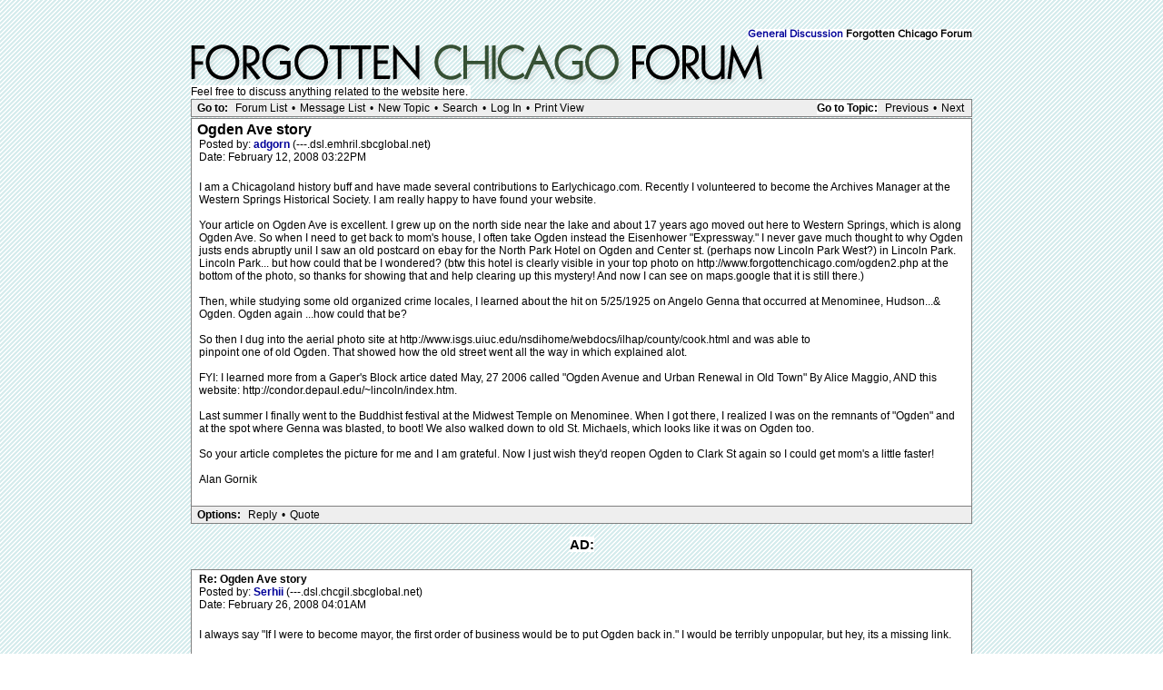

--- FILE ---
content_type: text/html; charset=UTF-8
request_url: http://forgottenchicago.com/forum/read.php?1,87,23081
body_size: 31017
content:
<?xml version="1.0" encoding="UTF-8"?><!DOCTYPE html PUBLIC "-//W3C//DTD XHTML 1.0 Transitional//EN" "DTD/xhtml1-transitional.dtd">
<html lang="EN">
  <head>
  <div id="container">
    
      <link rel="stylesheet" type="text/css" href="http://forgottenchicago.com/forum/css.php?1,css" media="screen" />
      <link rel="stylesheet" type="text/css" href="http://forgottenchicago.com/forum/css.php?1,css_print" media="print" />
    

    
    
        <script type="text/javascript" src="http://forgottenchicago.com/forum/javascript.php?1"></script>
    
    
    
    <title>Ogden Ave story</title>
    <style type="text/css">
#thumbBox {visibility:hidden;}
#thumbLoading {visibility:hidden;}
</style>

<script type="text/javascript">
/***********************************************************
 * This site uses "Image Thumbnail Viewer Script"
 * (c) Dynamic Drive (www.dynamicdrive.com)
 * This notice must stay intact for legal use.
 * Visit http://www.dynamicdrive.com/ for full source code
 ***********************************************************/
thumbnailviewer['defineLoading'] = '<img src="http://forgottenchicago.com/forum/mods/embed_images/viewers/dynadrive/code/loading.gif">&nbsp;&nbsp;Loading image ...';
thumbnailviewer['definefooter'] = '<div class="footerbar">Close X</div>';
thumbnailviewer['enableAnimation'] = true;
thumbnailviewer.createthumbBox();
</script>

    
  </head>
  <body onload="">
    <div align="center">
      <div class="PDDiv">
      
        
        <span class="PhorumTitleText PhorumLargeFont"><br>
          <span class="backgroundcolor"><br /><a href="http://forgottenchicago.com/forum/list.php?1">General Discussion</a>
          Forgotten Chicago Forum</span>
        </span>
        <a href="http://forgottenchicago.com/forum/index.php"><img src="http://www.forgottenchicago.com/forum/templates/classic/images/logo.png" alt="Explore Forgotten Chicago" title="Explore Forgotten Chicago" width="660" height="50" border="0" /></a>
        <br><span class="backgroundcolor">Feel free to discuss anything related to the website here.&nbsp;</span></div>
        
        <script>
if( _ctr.is_user()) _ctr.hide_ads();
</script>


  <div class="PhorumNavBlock" style="text-align: left;">
    <div style="float: right;">
      <span class="PhorumNavHeading"><span class="backgroundcolor">Go to Topic:</span></span>&nbsp;<a class="PhorumNavLink" href="http://forgottenchicago.com/forum/read.php?1,1454135715,newer">Previous</a>&bull;<a class="PhorumNavLink" href="http://forgottenchicago.com/forum/read.php?1,1454135715,older">Next</a>
    </div>
    <span class="PhorumNavHeading PhorumHeadingLeft">Go to:</span>&nbsp;<a class="PhorumNavLink" href="http://forgottenchicago.com/forum/index.php">Forum List</a>&bull;<a class="PhorumNavLink" href="http://forgottenchicago.com/forum/list.php?1">Message List</a>&bull;<a class="PhorumNavLink" href="http://forgottenchicago.com/forum/posting.php?1">New Topic</a>&bull;<a class="PhorumNavLink" href="http://forgottenchicago.com/forum/search.php?1">Search</a>&bull;<a class="PhorumNavLink" href="http://forgottenchicago.com/forum/login.php?1">Log In</a>&bull;<a class="PhorumNavLink" href="http://forgottenchicago.com/forum/read.php?1,87,printview,page=1" target="_blank">Print View</a>
  </div>
  


  
  <div class="PhorumReadMessageBlock">
    
    <div class="PhorumStdBlock">
      
       
 <div class="PhorumReadBodySubject">Ogden Ave story <span class="PhorumNewFlag"></span></div>
      
      <div class="PhorumReadBodyHead">Posted by:
        <strong>
          <a href="http://forgottenchicago.com/forum/profile.php?1,43">
            adgorn
          </a>
        </strong> (---.dsl.emhril.sbcglobal.net)</div>
      <div class="PhorumReadBodyHead">Date: February 12, 2008 03:22PM</div><br />
      <div class="PhorumReadBodyText">I am a Chicagoland history buff and have made several contributions to Earlychicago.com.  Recently I volunteered to become the Archives Manager at the Western Springs Historical Society.  I am really happy to have found your website.<br />
<br />
Your article on Ogden Ave is excellent.  I grew up on the north side near the lake and about 17 years ago moved out here to Western Springs, which is along Ogden Ave.  So when I need to get back to mom's house, I often take Ogden instead the Eisenhower &quot;Expressway.&quot; I never gave much thought to why Ogden justs ends abruptly unil I saw an old postcard on ebay for the North Park Hotel on Ogden and Center st. (perhaps now Lincoln Park West?) in Lincoln Park.  Lincoln Park... but how could that be I wondered?  (btw this hotel is clearly visible in your top photo on http://www.forgottenchicago.com/ogden2.php at the bottom of the photo, so thanks for showing that and help clearing up this mystery!  And now I can see on maps.google that it is still there.)<br />
<br />
Then, while studying some old organized crime locales, I learned about the hit on 5/25/1925 on Angelo Genna that occurred at Menominee, Hudson...&amp; Ogden.  Ogden again ...how could that be?<br />
<br />
So then I dug into the aerial photo site at http://www.isgs.uiuc.edu/nsdihome/webdocs/ilhap/county/cook.html and was able to<br />
pinpoint one of old Ogden.  That showed how the old street went all the way in which explained alot. <br />
<br />
FYI: I learned more from a Gaper's Block artice dated May, 27 2006 called &quot;Ogden Avenue and Urban Renewal in Old Town&quot; By Alice Maggio, AND this website: http://condor.depaul.edu/~lincoln/index.htm.<br />
<br />
Last summer I finally went to the Buddhist festival at the Midwest Temple on Menominee.  When I got there, I realized I was on the remnants of &quot;Ogden&quot; and at the spot where Genna was blasted, to boot!  We also walked down to old St. Michaels, which looks like it was on Ogden too.<br />
<br />
So your article completes the picture for me and I am grateful.  Now I just wish they'd reopen Ogden to Clark St again so I could get mom's a little faster!<br />
<br />
Alan Gornik</div><br />
      
    </div>
    
    
      
      
      <div class="PhorumReadNavBlock" style="text-align: left;">
        <span class="PhorumNavHeading PhorumHeadingLeft">Options:</span>&nbsp;<a class="PhorumNavLink" href="http://forgottenchicago.com/forum/read.php?1,87,87#REPLY">Reply</a>&bull;<a class="PhorumNavLink" href="http://forgottenchicago.com/forum/read.php?1,87,87,quote=1#REPLY">Quote</a>
     
     </div>
     <br><center>
<div class="adtop"><center><span class="ad1"><span class="backgroundcolor">AD:</span></span><span class="backgroundcolor">
</span><br><br></center>
     

    
  </div>

  
    <a name="msg-124"></a>
  
  <div class="PhorumReadMessageBlock">
    
    <div class="PhorumStdBlock">
      
      
        <div class="PhorumReadBodyHead"><strong>Re: Ogden Ave story</strong> <span class="PhorumNewFlag"></span></div>
      
      <div class="PhorumReadBodyHead">Posted by:
        <strong>
          <a href="http://forgottenchicago.com/forum/profile.php?1,3">
            Serhii
          </a>
        </strong> (---.dsl.chcgil.sbcglobal.net)</div>
      <div class="PhorumReadBodyHead">Date: February 26, 2008 04:01AM</div><br />
      <div class="PhorumReadBodyText">I always say &quot;If I were to become mayor, the first order of business would be to put Ogden back in.&quot; I would be terribly unpopular, but hey, its a missing link. <br />
<br />
I came across both the Genna incident and Maggio's website while researching my article. Her website doesn't really have any good stuff on Ogden, although it does have a couple good photos of LP/OT in the 80s.  Like this one <div id="div_b4847e7017270b7a1056d992d4397ed0"
     class="mod_embed_images"
     >

  

    
      
    

    <div id="imagediv_b4847e7017270b7a1056d992d4397ed0" class="mod_embed_images_image"
         >

    
      

      

      

      

      

      

      <noscript>
      <div>
    

    <a href="http://condor.depaul.edu/~lincoln/heming.jpg">
        <img src="http://forgottenchicago.com/forum/addon.php?1,module=embed_images,url=http%3A%2F%2Fcondor.depaul.edu%2F%7Elincoln%2Fheming.jpg"
             
             
             id="image_b4847e7017270b7a1056d992d4397ed0"
             alt="heming.jpg"
             title="heming.jpg"/>
    </a>

    
      </div>
      </noscript>
    

    </div>

    <div class="mod_embed_images_info " id="info_b4847e7017270b7a1056d992d4397ed0"
      >
      <a id="link_b4847e7017270b7a1056d992d4397ed0" href="http://condor.depaul.edu/~lincoln/heming.jpg">heming.jpg</a>
    </div>

  

 </div>


<script type="text/javascript">
mod_embed_images_loadimage('b4847e7017270b7a1056d992d4397ed0', 'http://forgottenchicago.com/forum/addon.php?1,module=embed_images,url=http%3A%2F%2Fcondor.depaul.edu%2F%7Elincoln%2Fheming.jpg', 'http://condor.depaul.edu/~lincoln/heming.jpg', 'http://forgottenchicago.com/forum/addon.php?1,module=embed_images,check_scaling=1,url=http%3A%2F%2Fcondor.depaul.edu%2F%7Elincoln%2Fheming.jpg', '', 124, 800, 600, 'Loading image ...', false);
</script>
 with the great caption &quot;evidence of sanitation problems.&quot; Haha! Way to sound academic. The Laugh Inn Lounge at the corner of Lincoln/Wells is now a Bar Louie, and the area shows little evidence of sanitation problems.<br />
<br />
Also, this one<div id="div_1e8d15e482524a3ff606e071e2a32622"
     class="mod_embed_images"
     >

  

    
      
    

    <div id="imagediv_1e8d15e482524a3ff606e071e2a32622" class="mod_embed_images_image"
         >

    
      

      

      

      

      

      

      <noscript>
      <div>
    

    <a href="http://condor.depaul.edu/~lincoln/menomo.jpg">
        <img src="http://forgottenchicago.com/forum/addon.php?1,module=embed_images,url=http%3A%2F%2Fcondor.depaul.edu%2F%7Elincoln%2Fmenomo.jpg"
             
             
             id="image_1e8d15e482524a3ff606e071e2a32622"
             alt="menomo.jpg"
             title="menomo.jpg"/>
    </a>

    
      </div>
      </noscript>
    

    </div>

    <div class="mod_embed_images_info " id="info_1e8d15e482524a3ff606e071e2a32622"
      >
      <a id="link_1e8d15e482524a3ff606e071e2a32622" href="http://condor.depaul.edu/~lincoln/menomo.jpg">menomo.jpg</a>
    </div>

  

 </div>


<script type="text/javascript">
mod_embed_images_loadimage('1e8d15e482524a3ff606e071e2a32622', 'http://forgottenchicago.com/forum/addon.php?1,module=embed_images,url=http%3A%2F%2Fcondor.depaul.edu%2F%7Elincoln%2Fmenomo.jpg', 'http://condor.depaul.edu/~lincoln/menomo.jpg', 'http://forgottenchicago.com/forum/addon.php?1,module=embed_images,check_scaling=1,url=http%3A%2F%2Fcondor.depaul.edu%2F%7Elincoln%2Fmenomo.jpg', '', 124, 800, 600, 'Loading image ...', false);
</script>
 of the Menominee Club was photographed by Cushman http://webapp1.dlib.indiana.edu/cushman/results/detail.do?query=willow+chicago&amp;page=1&amp;pagesize=20&amp;display=thumbcap&amp;action=search&amp;pnum=P03776<br />
way back in 1947 when it was still a bowling alley. You can still see the stained glass bowling alley sign on the front (in person).<br />
<br />
Anyway, what I wanted to say before I got distracted with all that - the best article about Ogden was written by Greg Beaubien for the Reader. Its called the Disappearing Thoroughfare, or something similar. Its listed as a source for my article, and is available on the Reader's website.<br />
<br />
Long. Winded. Sorry.<br/></div><br />
      
    </div>
    
    
      
      
      <div class="PhorumReadNavBlock" style="text-align: left;">
        <span class="PhorumNavHeading PhorumHeadingLeft">Options:</span>&nbsp;<a class="PhorumNavLink" href="http://forgottenchicago.com/forum/read.php?1,87,124#REPLY">Reply</a>&bull;<a class="PhorumNavLink" href="http://forgottenchicago.com/forum/read.php?1,87,124,quote=1#REPLY">Quote</a>
     
     </div>
     <br><center>
<div class="adtop"><center><span class="ad1"><span class="backgroundcolor">AD:</span></span><span class="backgroundcolor">
</span><br><br></center>
     

    
  </div>

  
    <a name="msg-125"></a>
  
  <div class="PhorumReadMessageBlock">
    
    <div class="PhorumStdBlock">
      
      
        <div class="PhorumReadBodyHead"><strong>Re: Ogden Ave story</strong> <span class="PhorumNewFlag"></span></div>
      
      <div class="PhorumReadBodyHead">Posted by:
        <strong>
          <a href="http://forgottenchicago.com/forum/profile.php?1,43">
            adgorn
          </a>
        </strong> (---.dsl.emhril.sbcglobal.net)</div>
      <div class="PhorumReadBodyHead">Date: February 26, 2008 11:35AM</div><br />
      <div class="PhorumReadBodyText">Thanks for the followup.  I got the Reader article.</div><br />
      
    </div>
    
    
      
      
      <div class="PhorumReadNavBlock" style="text-align: left;">
        <span class="PhorumNavHeading PhorumHeadingLeft">Options:</span>&nbsp;<a class="PhorumNavLink" href="http://forgottenchicago.com/forum/read.php?1,87,125#REPLY">Reply</a>&bull;<a class="PhorumNavLink" href="http://forgottenchicago.com/forum/read.php?1,87,125,quote=1#REPLY">Quote</a>
     
     </div>
     <br><center>
<div class="adtop"><center><span class="ad1"><span class="backgroundcolor">AD:</span></span><span class="backgroundcolor">
</span><br><br></center>
     

    
  </div>

  
    <a name="msg-154"></a>
  
  <div class="PhorumReadMessageBlock">
    
    <div class="PhorumStdBlock">
      
      
        <div class="PhorumReadBodyHead"><strong>Re: Ogden Ave story</strong> <span class="PhorumNewFlag"></span></div>
      
      <div class="PhorumReadBodyHead">Posted by:
        <strong>
          <a href="http://forgottenchicago.com/forum/profile.php?1,74">
            paw
          </a>
        </strong> (---.hsd1.il.comcast.net)</div>
      <div class="PhorumReadBodyHead">Date: February 28, 2008 01:39AM</div><br />
      <div class="PhorumReadBodyText">A bit off topic. Another classic area on Ogden were the old steel bridges in Cicero. They were where Ogden, 26th, and Cicero meet</div><br />
      
    </div>
    
    
      
      
      <div class="PhorumReadNavBlock" style="text-align: left;">
        <span class="PhorumNavHeading PhorumHeadingLeft">Options:</span>&nbsp;<a class="PhorumNavLink" href="http://forgottenchicago.com/forum/read.php?1,87,154#REPLY">Reply</a>&bull;<a class="PhorumNavLink" href="http://forgottenchicago.com/forum/read.php?1,87,154,quote=1#REPLY">Quote</a>
     
     </div>
     <br><center>
<div class="adtop"><center><span class="ad1"><span class="backgroundcolor">AD:</span></span><span class="backgroundcolor">
</span><br><br></center>
     

    
  </div>

  
    <a name="msg-156"></a>
  
  <div class="PhorumReadMessageBlock">
    
    <div class="PhorumStdBlock">
      
      
        <div class="PhorumReadBodyHead"><strong>Re: Ogden Ave story</strong> <span class="PhorumNewFlag"></span></div>
      
      <div class="PhorumReadBodyHead">Posted by:
        <strong>
          <a href="http://forgottenchicago.com/forum/profile.php?1,43">
            adgorn
          </a>
        </strong> (---.dsl.emhril.sbcglobal.net)</div>
      <div class="PhorumReadBodyHead">Date: February 28, 2008 02:33AM</div><br />
      <div class="PhorumReadBodyText">This old rail turnaround is just north of that intersection: http://www.waymarking.com/waymarks/WM60D</div><br />
      
    </div>
    
    
      
      
      <div class="PhorumReadNavBlock" style="text-align: left;">
        <span class="PhorumNavHeading PhorumHeadingLeft">Options:</span>&nbsp;<a class="PhorumNavLink" href="http://forgottenchicago.com/forum/read.php?1,87,156#REPLY">Reply</a>&bull;<a class="PhorumNavLink" href="http://forgottenchicago.com/forum/read.php?1,87,156,quote=1#REPLY">Quote</a>
     
     </div>
     <br><center>
<div class="adtop"><center><span class="ad1"><span class="backgroundcolor">AD:</span></span><span class="backgroundcolor">
</span><br><br></center>
     

    
  </div>

  
    <a name="msg-168"></a>
  
  <div class="PhorumReadMessageBlock">
    
    <div class="PhorumStdBlock">
      
      
        <div class="PhorumReadBodyHead"><strong>Re: Ogden Ave story</strong> <span class="PhorumNewFlag"></span></div>
      
      <div class="PhorumReadBodyHead">Posted by:
        <strong>
          <a href="http://forgottenchicago.com/forum/profile.php?1,74">
            paw
          </a>
        </strong> (---.hsd1.il.comcast.net)</div>
      <div class="PhorumReadBodyHead">Date: February 29, 2008 12:59AM</div><br />
      <div class="PhorumReadBodyText">Can you see that from Ogden?</div><br />
      
    </div>
    
    
      
      
      <div class="PhorumReadNavBlock" style="text-align: left;">
        <span class="PhorumNavHeading PhorumHeadingLeft">Options:</span>&nbsp;<a class="PhorumNavLink" href="http://forgottenchicago.com/forum/read.php?1,87,168#REPLY">Reply</a>&bull;<a class="PhorumNavLink" href="http://forgottenchicago.com/forum/read.php?1,87,168,quote=1#REPLY">Quote</a>
     
     </div>
     <br><center>
<div class="adtop"><center><span class="ad1"><span class="backgroundcolor">AD:</span></span><span class="backgroundcolor">
</span><br><br></center>
     

    
  </div>

  
    <a name="msg-231"></a>
  
  <div class="PhorumReadMessageBlock">
    
    <div class="PhorumStdBlock">
      
      
        <div class="PhorumReadBodyHead"><strong>Re: Ogden Ave story</strong> <span class="PhorumNewFlag"></span></div>
      
      <div class="PhorumReadBodyHead">Posted by:
        <strong>
          <a href="http://forgottenchicago.com/forum/profile.php?1,88">
            tomcat630
          </a>
        </strong> (---.hsd1.il.comcast.net)</div>
      <div class="PhorumReadBodyHead">Date: March 04, 2008 03:01AM</div><br />
      <div class="PhorumReadBodyText">In old maps, the Ogden name disappered from US 34 in Naperville where it bends south. <br />
<br />
At least since 1985, US 34 is called Ogden all the way into Aurora and Kendall Co. In Oswego is the end of the name, ;-/</div><br />
      
    </div>
    
    
      
      
      <div class="PhorumReadNavBlock" style="text-align: left;">
        <span class="PhorumNavHeading PhorumHeadingLeft">Options:</span>&nbsp;<a class="PhorumNavLink" href="http://forgottenchicago.com/forum/read.php?1,87,231#REPLY">Reply</a>&bull;<a class="PhorumNavLink" href="http://forgottenchicago.com/forum/read.php?1,87,231,quote=1#REPLY">Quote</a>
     
     </div>
     <br><center>
<div class="adtop"><center><span class="ad1"><span class="backgroundcolor">AD:</span></span><span class="backgroundcolor">
</span><br><br></center>
     

    
  </div>

  
    <a name="msg-301"></a>
  
  <div class="PhorumReadMessageBlock">
    
    <div class="PhorumStdBlock">
      
      
        <div class="PhorumReadBodyHead"><strong>Re: Ogden Ave story</strong> <span class="PhorumNewFlag"></span></div>
      
      <div class="PhorumReadBodyHead">Posted by:
        <strong>
          <a href="http://forgottenchicago.com/forum/profile.php?1,74">
            paw
          </a>
        </strong> (---.hsd1.il.comcast.net)</div>
      <div class="PhorumReadBodyHead">Date: March 07, 2008 07:19PM</div><br />
      <div class="PhorumReadBodyText">Then the name just sort of disappears before 30. Kind of random.</div><br />
      
    </div>
    
    
      
      
      <div class="PhorumReadNavBlock" style="text-align: left;">
        <span class="PhorumNavHeading PhorumHeadingLeft">Options:</span>&nbsp;<a class="PhorumNavLink" href="http://forgottenchicago.com/forum/read.php?1,87,301#REPLY">Reply</a>&bull;<a class="PhorumNavLink" href="http://forgottenchicago.com/forum/read.php?1,87,301,quote=1#REPLY">Quote</a>
     
     </div>
     <br><center>
<div class="adtop"><center><span class="ad1"><span class="backgroundcolor">AD:</span></span><span class="backgroundcolor">
</span><br><br></center>
     

    
  </div>

  
    <a name="msg-671"></a>
  
  <div class="PhorumReadMessageBlock">
    
    <div class="PhorumStdBlock">
      
      
        <div class="PhorumReadBodyHead"><strong>Re: Ogden Ave story</strong> <span class="PhorumNewFlag"></span></div>
      
      <div class="PhorumReadBodyHead">Posted by:
        <strong>
          <a href="http://forgottenchicago.com/forum/profile.php?1,132">
            curtis
          </a>
        </strong> (---.dsl.chcgil.ameritech.net)</div>
      <div class="PhorumReadBodyHead">Date: April 21, 2008 05:18PM</div><br />
      <div class="PhorumReadBodyText">The ride over the Ogden Avenue Bridge at Goose Island and Division was awesome and terrifying (especially when riding your bike and it was wet!)</div><br />
      
    </div>
    
    
      
      
      <div class="PhorumReadNavBlock" style="text-align: left;">
        <span class="PhorumNavHeading PhorumHeadingLeft">Options:</span>&nbsp;<a class="PhorumNavLink" href="http://forgottenchicago.com/forum/read.php?1,87,671#REPLY">Reply</a>&bull;<a class="PhorumNavLink" href="http://forgottenchicago.com/forum/read.php?1,87,671,quote=1#REPLY">Quote</a>
     
     </div>
     <br><center>
<div class="adtop"><center><span class="ad1"><span class="backgroundcolor">AD:</span></span><span class="backgroundcolor">
</span><br><br></center>
     

    
  </div>

  
    <a name="msg-790"></a>
  
  <div class="PhorumReadMessageBlock">
    
    <div class="PhorumStdBlock">
      
      
        <div class="PhorumReadBodyHead"><strong>Re: Ogden Ave story</strong> <span class="PhorumNewFlag"></span></div>
      
      <div class="PhorumReadBodyHead">Posted by:
        <strong>
          <a href="http://forgottenchicago.com/forum/profile.php?1,88">
            tomcat630
          </a>
        </strong> (---.hsd1.il.comcast.net)</div>
      <div class="PhorumReadBodyHead">Date: May 24, 2008 08:18PM</div><br />
      <div class="PhorumReadBodyText">Yes, after US 34 leaves the Aurora city limits, it's not called Ogden anymore. <br />
<br />
Since I was a kid, I like tracing city street names and how far they continue.</div><br />
      
    </div>
    
    
      
      
      <div class="PhorumReadNavBlock" style="text-align: left;">
        <span class="PhorumNavHeading PhorumHeadingLeft">Options:</span>&nbsp;<a class="PhorumNavLink" href="http://forgottenchicago.com/forum/read.php?1,87,790#REPLY">Reply</a>&bull;<a class="PhorumNavLink" href="http://forgottenchicago.com/forum/read.php?1,87,790,quote=1#REPLY">Quote</a>
     
     </div>
     <br><center>
<div class="adtop"><center><span class="ad1"><span class="backgroundcolor">AD:</span></span><span class="backgroundcolor">
</span><br><br></center>
     

    
  </div>

  
    <a name="msg-844"></a>
  
  <div class="PhorumReadMessageBlock">
    
    <div class="PhorumStdBlock">
      
      
        <div class="PhorumReadBodyHead"><strong>Re: Ogden Ave story</strong> <span class="PhorumNewFlag"></span></div>
      
      <div class="PhorumReadBodyHead">Posted by:
        <strong>
          <a href="http://forgottenchicago.com/forum/profile.php?1,88">
            tomcat630
          </a>
        </strong> (---.hsd1.il.comcast.net)</div>
      <div class="PhorumReadBodyHead">Date: June 03, 2008 11:31PM</div><br />
      <div class="PhorumReadBodyText">In the Historic Aerials site, the early 70's view shows the street closed but not all filled in, yet. <br />
<br />
Now, in that section, there are some parts that are zig zag walking paths, and can see newer buildings next to old ones.</div><br />
      
    </div>
    
    
      
      
      <div class="PhorumReadNavBlock" style="text-align: left;">
        <span class="PhorumNavHeading PhorumHeadingLeft">Options:</span>&nbsp;<a class="PhorumNavLink" href="http://forgottenchicago.com/forum/read.php?1,87,844#REPLY">Reply</a>&bull;<a class="PhorumNavLink" href="http://forgottenchicago.com/forum/read.php?1,87,844,quote=1#REPLY">Quote</a>
     
     </div>
     <br><center>
<div class="adtop"><center><span class="ad1"><span class="backgroundcolor">AD:</span></span><span class="backgroundcolor">
</span><br><br></center>
     

    
  </div>

  
    <a name="msg-2922"></a>
  
  <div class="PhorumReadMessageBlock">
    
    <div class="PhorumStdBlock">
      
      
        <div class="PhorumReadBodyHead"><strong>Re: Ogden Ave story</strong> <span class="PhorumNewFlag"></span></div>
      
      <div class="PhorumReadBodyHead">Posted by:
        <strong>
          <a href="http://forgottenchicago.com/forum/profile.php?1,430">
            emellis
          </a>
        </strong> (---.hfc.comcastbusiness.net)</div>
      <div class="PhorumReadBodyHead">Date: March 17, 2010 06:33PM</div><br />
      <div class="PhorumReadBodyText">Great 1990 photoset of Ogden Avenue in the Goose Island area.  I think this was just a couple years before cement chunks started falling off of it:<br />
<br />
http://www.flickr.com/photos/davidwilson1949/sets/72157619331260678/comments/#comment72157623640377756</div><br />
      
    </div>
    
    
      
      
      <div class="PhorumReadNavBlock" style="text-align: left;">
        <span class="PhorumNavHeading PhorumHeadingLeft">Options:</span>&nbsp;<a class="PhorumNavLink" href="http://forgottenchicago.com/forum/read.php?1,87,2922#REPLY">Reply</a>&bull;<a class="PhorumNavLink" href="http://forgottenchicago.com/forum/read.php?1,87,2922,quote=1#REPLY">Quote</a>
     
     </div>
     <br><center>
<div class="adtop"><center><span class="ad1"><span class="backgroundcolor">AD:</span></span><span class="backgroundcolor">
</span><br><br></center>
     

    
  </div>

  
    <a name="msg-23081"></a>
  
  <div class="PhorumReadMessageBlock">
    
    <div class="PhorumStdBlock">
      
      
        <div class="PhorumReadBodyHead"><strong>Re: Ogden Ave story</strong> <span class="PhorumNewFlag"></span></div>
      
      <div class="PhorumReadBodyHead">Posted by:
        <strong>
          <a href="http://forgottenchicago.com/forum/profile.php?1,1620">
            Jeff_Weiner
          </a>
        </strong> (---.sub-70-194-99.myvzw.com)</div>
      <div class="PhorumReadBodyHead">Date: January 14, 2016 02:50AM</div><br />
      <div class="PhorumReadBodyText">Btt.</div><br />
      
    </div>
    
    
      
      
      <div class="PhorumReadNavBlock" style="text-align: left;">
        <span class="PhorumNavHeading PhorumHeadingLeft">Options:</span>&nbsp;<a class="PhorumNavLink" href="http://forgottenchicago.com/forum/read.php?1,87,23081#REPLY">Reply</a>&bull;<a class="PhorumNavLink" href="http://forgottenchicago.com/forum/read.php?1,87,23081,quote=1#REPLY">Quote</a>
     
     </div>
     <br><center>
<div class="adtop"><center><span class="ad1"><span class="backgroundcolor">AD:</span></span><span class="backgroundcolor">
</span><br><br></center>
     

    
  </div>

  
    <a name="msg-23125"></a>
  
  <div class="PhorumReadMessageBlock">
    
    <div class="PhorumStdBlock">
      
      
        <div class="PhorumReadBodyHead"><strong>Re: Ogden Ave story</strong> <span class="PhorumNewFlag"></span></div>
      
      <div class="PhorumReadBodyHead">Posted by:
        <strong>
          <a href="http://forgottenchicago.com/forum/profile.php?1,951">
            Dunning1
          </a>
        </strong> (---.dhs.gov)</div>
      <div class="PhorumReadBodyHead">Date: January 14, 2016 12:24PM</div><br />
      <div class="PhorumReadBodyText">BTT</div><br />
      
    </div>
    
    
      
      
      <div class="PhorumReadNavBlock" style="text-align: left;">
        <span class="PhorumNavHeading PhorumHeadingLeft">Options:</span>&nbsp;<a class="PhorumNavLink" href="http://forgottenchicago.com/forum/read.php?1,87,23125#REPLY">Reply</a>&bull;<a class="PhorumNavLink" href="http://forgottenchicago.com/forum/read.php?1,87,23125,quote=1#REPLY">Quote</a>
     
     </div>
     <br><center>
<div class="adtop"><center><span class="ad1"><span class="backgroundcolor">AD:</span></span><span class="backgroundcolor">
</span><br><br></center>
     

    
  </div>

  
    <a name="msg-24380"></a>
  
  <div class="PhorumReadMessageBlock">
    
    <div class="PhorumStdBlock">
      
      
        <div class="PhorumReadBodyHead"><strong>Re: Ogden Ave story</strong> <span class="PhorumNewFlag"></span></div>
      
      <div class="PhorumReadBodyHead">Posted by:
        <strong>
          <a href="http://forgottenchicago.com/forum/profile.php?1,1620">
            Jeff_Weiner
          </a>
        </strong> (---.sub-70-194-98.myvzw.com)</div>
      <div class="PhorumReadBodyHead">Date: January 30, 2016 03:35AM</div><br />
      <div class="PhorumReadBodyText">BTT!</div><br />
      
    </div>
    
    
      
      
      <div class="PhorumReadNavBlock" style="text-align: left;">
        <span class="PhorumNavHeading PhorumHeadingLeft">Options:</span>&nbsp;<a class="PhorumNavLink" href="http://forgottenchicago.com/forum/read.php?1,87,24380#REPLY">Reply</a>&bull;<a class="PhorumNavLink" href="http://forgottenchicago.com/forum/read.php?1,87,24380,quote=1#REPLY">Quote</a>
     
     </div>
     <br><center>
<div class="adtop"><center><span class="ad1"><span class="backgroundcolor">AD:</span></span><span class="backgroundcolor">
</span><br><br></center>
     

    
  </div>


  
  <br /><br />
  


        <div class="PhorumFooterPlug" align="center">
			
        </div>
      </div>
    </div>
 <script src="http://www.google-analytics.com/urchin.js" type="text/javascript">
</script>
<script type="text/javascript">
_uacct = "UA-1022952-1";
urchinTracker();
</script> </body>
<center><p><table class="footlinx" cellspacing="15px">
<center>
<a href="/">Home</a> | <a href="/columns/">Columns</a> | <a href="/articles/">Articles</a> | <a href="/features/">Features</a> | <a href="/resources/research-links/research-links/">Links</a> | <a href="/forum/" target="parent2">Forum</a> | <a href="/about/mission-statement/">Mission Statement</a> | <a href="/about/staff/staff/">Staff</a> | <a href="/about/media-and-press/media-press/">Media & Press</a> | <a href="/resources/maps/">Maps</a> | <a href="/about/faq/faq/">FAQ</a> | <a href="/about/contact/contact-forgotten-chicago/">Contact</a><br/><p/>


<a href="http://www.twitter.com/forgottenchi"><img width="20px" src="/wp-content/themes/fctheme/images/tw.png"></a>
<a href="http://www.flickr.com/groups/forgottenchicago/pool/with/2401660025/"><img width="20px" src="/wp-content/themes/fctheme/images/fl.png"></a>
<a href="http://www.facebook.com/group.php?gid=17220794519"><img width="20px" src="/wp-content/themes/fctheme/images/fb.png"></a>
</center>
<br/>
</center></p>
<script src="http://ajax.googleapis.com/ajax/libs/jquery/1.6.1/jquery.min.js" type="text/javascript"></script>
<script src="//static.getclicky.com/js" type="text/javascript"></script>
<script type="text/javascript">try{ clicky.init(96515); }catch(e){}</script>
<noscript><p><img alt="Clicky" width="1" height="1" src="//in.getclicky.com/96515ns.gif" /></p></noscript>




</div>


</html>


--- FILE ---
content_type: text/html; charset=UTF-8
request_url: http://forgottenchicago.com/forum/addon.php?1,module=embed_images,check_scaling=1,url=http%3A%2F%2Fcondor.depaul.edu%2F%7Elincoln%2Fheming.jpg
body_size: 223
content:
OK 738x522 738x522

--- FILE ---
content_type: text/html; charset=UTF-8
request_url: http://forgottenchicago.com/forum/addon.php?1,module=embed_images,check_scaling=1,url=http%3A%2F%2Fcondor.depaul.edu%2F%7Elincoln%2Fmenomo.jpg
body_size: 235
content:
sh: convert: command not found